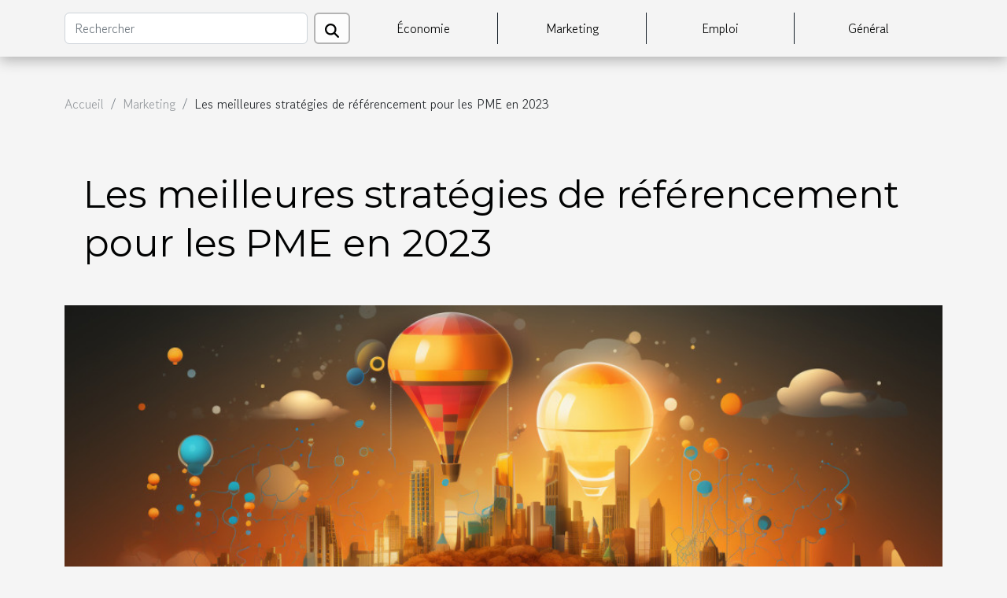

--- FILE ---
content_type: text/html; charset=UTF-8
request_url: https://agencevoid.fr/les-meilleures-strategies-de-referencement-pour-les-pme-en-2023
body_size: 15714
content:
<!DOCTYPE html>
    <html lang="fr">
<head>
    <meta charset="utf-8">
    <title>Les meilleures stratégies de référencement pour les PME en 2023  | agencevoid.fr</title>
<meta name="description" content="">

<meta name="robots" content="follow,index" />
<link rel="icon" type="image/png" href="/favicon.png" />
    <meta name="viewport" content="width=device-width, initial-scale=1">
    <link rel="stylesheet" href="/css/style2.css">
</head>
<body>
    <header>
    <div class="container-fluid d-flex justify-content-center">
        <nav class="navbar container navbar-expand-xl m-0 pt-3 pb-3">
            <div class="container-fluid">
                <button class="navbar-toggler" type="button" data-bs-toggle="collapse" data-bs-target="#navbarSupportedContent" aria-controls="navbarSupportedContent" aria-expanded="false" aria-label="Toggle navigation">
                    <svg xmlns="http://www.w3.org/2000/svg" fill="currentColor" class="bi bi-list" viewBox="0 0 16 16">
                        <path fill-rule="evenodd" d="M2.5 12a.5.5 0 0 1 .5-.5h10a.5.5 0 0 1 0 1H3a.5.5 0 0 1-.5-.5m0-4a.5.5 0 0 1 .5-.5h10a.5.5 0 0 1 0 1H3a.5.5 0 0 1-.5-.5m0-4a.5.5 0 0 1 .5-.5h10a.5.5 0 0 1 0 1H3a.5.5 0 0 1-.5-.5"></path>
                    </svg>
                </button>
                <div class="collapse navbar-collapse" id="navbarSupportedContent">
                    <form class="d-flex" role="search" method="get" action="/search">
    <input type="search" class="form-control"  name="q" placeholder="Rechercher" aria-label="Rechercher"  pattern=".*\S.*" required>
    <button type="submit" class="btn">
        <svg xmlns="http://www.w3.org/2000/svg" width="18px" height="18px" fill="currentColor" viewBox="0 0 512 512">
                    <path d="M416 208c0 45.9-14.9 88.3-40 122.7L502.6 457.4c12.5 12.5 12.5 32.8 0 45.3s-32.8 12.5-45.3 0L330.7 376c-34.4 25.2-76.8 40-122.7 40C93.1 416 0 322.9 0 208S93.1 0 208 0S416 93.1 416 208zM208 352a144 144 0 1 0 0-288 144 144 0 1 0 0 288z"/>
                </svg>
    </button>
</form>
                    <ul class="navbar-nav">
                                                    <li class="nav-item">
    <a href="/economie" class="nav-link">Économie</a>
    </li>
                                    <li class="nav-item">
    <a href="/marketing" class="nav-link">Marketing</a>
    </li>
                                    <li class="nav-item">
    <a href="/emploi" class="nav-link">Emploi</a>
    </li>
                                    <li class="nav-item">
    <a href="/general" class="nav-link">Général</a>
    </li>
                            </ul>
                </div>
            </div>
        </nav>
    </div> 
</header>
<div class="container">
        <nav aria-label="breadcrumb"
               style="--bs-breadcrumb-divider: '/';" >
            <ol class="breadcrumb">
                <li class="breadcrumb-item"><a href="/">Accueil</a></li>
                                    <li class="breadcrumb-item  active ">
                        <a href="/marketing" title="Marketing">Marketing</a>                    </li>
                                <li class="breadcrumb-item">
                    Les meilleures stratégies de référencement pour les PME en 2023                </li>
            </ol>
        </nav>
    </div>
<div class="container-fluid">
    <main class="container sidebar-left mt-2">
        <div class="row">
            <div>
                                    <h1>
                        Les meilleures stratégies de référencement pour les PME en 2023                    </h1>
                
                    <img class="img-fluid" src="/images/les-meilleures-strategies-de-referencement-pour-les-pme-en-2023.jpg" alt="Les meilleures stratégies de référencement pour les PME en 2023">
            </div>

            <aside class="col-lg-3 order-2 order-lg-1 col-12 aside-left">
            <!--     -->

                <div class="list-img-none">
                    <h2>Similaire</h2>                            <section>
                    <figure><a href="/qui-contacter-pour-une-domiciliation-dentreprise-au-mans" title="Qui contacter pour une domiciliation d’entreprise au Mans ?"><img class="img-fluid" src="/images/images-articles-externe-12.jpg" alt="Qui contacter pour une domiciliation d’entreprise au Mans ?"></a></figure><figcaption>Qui contacter pour une domiciliation d’entreprise au Mans ?</figcaption>                    <div>
                                                <h3><a href="/qui-contacter-pour-une-domiciliation-dentreprise-au-mans" title="Qui contacter pour une domiciliation d’entreprise au Mans ?">Qui contacter pour une domiciliation d’entreprise au Mans ?</a></h3>                    </div>
                </section>
                            <section>
                    <figure><a href="/linfluence-du-contenu-visuel-dans-le-marketing-b2b" title="L&#039;influence du contenu visuel dans le marketing"><img class="img-fluid" src="/images/linfluence-du-contenu-visuel-dans-le-marketing-b2b.jpg" alt="L&#039;influence du contenu visuel dans le marketing"></a></figure><figcaption>L'influence du contenu visuel dans le marketing</figcaption>                    <div>
                                                <h3><a href="/linfluence-du-contenu-visuel-dans-le-marketing-b2b" title="L&#039;influence du contenu visuel dans le marketing">L'influence du contenu visuel dans le marketing</a></h3>                    </div>
                </section>
                            <section>
                    <figure><a href="/comment-choisir-le-chatbot-ideal-pour-optimiser-votre-service-client-en-2024" title="Comment choisir le chatbot idéal pour optimiser votre service client en 2024"><img class="img-fluid" src="/images/comment-choisir-le-chatbot-ideal-pour-optimiser-votre-service-client-en-2024.jpg" alt="Comment choisir le chatbot idéal pour optimiser votre service client en 2024"></a></figure><figcaption>Comment choisir le chatbot idéal pour optimiser votre service client en 2024</figcaption>                    <div>
                                                <h3><a href="/comment-choisir-le-chatbot-ideal-pour-optimiser-votre-service-client-en-2024" title="Comment choisir le chatbot idéal pour optimiser votre service client en 2024">Comment choisir le chatbot idéal pour optimiser votre service client en 2024</a></h3>                    </div>
                </section>
                            <section>
                    <figure><a href="/optimisation-linkedin-pour-professionnels-en-quete-dopportunites-de-carriere" title="Optimisation LinkedIn pour professionnels en quête d&#039;opportunités de carrière"><img class="img-fluid" src="/images/optimisation-linkedin-pour-professionnels-en-quete-dopportunites-de-carriere.jpg" alt="Optimisation LinkedIn pour professionnels en quête d&#039;opportunités de carrière"></a></figure><figcaption>Optimisation LinkedIn pour professionnels en quête d'opportunités de carrière</figcaption>                    <div>
                                                <h3><a href="/optimisation-linkedin-pour-professionnels-en-quete-dopportunites-de-carriere" title="Optimisation LinkedIn pour professionnels en quête d&#039;opportunités de carrière">Optimisation LinkedIn pour professionnels en quête d'opportunités de carrière</a></h3>                    </div>
                </section>
                            <section>
                    <figure><a href="/comment-choisir-le-meilleur-courtier-en-assurance-pour-vos-besoins" title="Comment choisir le meilleur courtier en assurance pour vos besoins"><img class="img-fluid" src="/images/comment-choisir-le-meilleur-courtier-en-assurance-pour-vos-besoins.jpg" alt="Comment choisir le meilleur courtier en assurance pour vos besoins"></a></figure><figcaption>Comment choisir le meilleur courtier en assurance pour vos besoins</figcaption>                    <div>
                                                <h3><a href="/comment-choisir-le-meilleur-courtier-en-assurance-pour-vos-besoins" title="Comment choisir le meilleur courtier en assurance pour vos besoins">Comment choisir le meilleur courtier en assurance pour vos besoins</a></h3>                    </div>
                </section>
                                    </div>
            </aside>

            <div class="col-lg-9 order-1 order-lg-2 col-12 main">
                <article><details  open >
                    <summary>Sommaire</summary>
        
                                    <ol>
                                        <li>
                        <a href="javascript:;" onclick="document.querySelector('#anchor_0').scrollIntoView();">Comprendre les fondamentaux du SEO</a>
                    </li>
                                                                                    <li>
                        <a href="javascript:;" onclick="document.querySelector('#anchor_1').scrollIntoView();">Les tendances SEO à intégrer</a>
                    </li>
                                                                                    <li>
                        <a href="javascript:;" onclick="document.querySelector('#anchor_2').scrollIntoView();">La qualité du contenu comme vecteur de succès</a>
                    </li>
                                                                                    <li>
                        <a href="javascript:;" onclick="document.querySelector('#anchor_3').scrollIntoView();">Renforcer sa présence avec les backlinks</a>
                    </li>
                                                                                    <li>
                        <a href="javascript:;" onclick="document.querySelector('#anchor_4').scrollIntoView();">Optimisation technique pour un meilleur référencement</a>
                    </li>
                                                            </ol>
                        </details>

                    <div><p>
Le monde numérique évolue à une vitesse fulgurante et les petites et moyennes entreprises (PME) doivent s'adapter pour rester compétitives. Le référencement, ou SEO, est une composante fondamentale pour assurer la visibilité en ligne d'une entreprise. En 2023, des stratégies de référencement efficaces peuvent transformer la présence digitale d'une PME et lui ouvrir les portes d'un marché sans frontières. Ce billet de blog se propose de vous guider à travers les meilleures pratiques pour optimiser votre présence sur les moteurs de recherche. Des astuces adaptées aux réalités des PME, aux innovations les plus récentes dans le domaine du SEO, plongez dans l'univers des stratégies qui feront la différence pour votre entreprise. Découvrez les clés pour conquérir les sommets des résultats de recherche et capter une audience qualifiée. À l'aube de cette nouvelle ère digitale, il est fondamental de maîtriser ces techniques pour propulser votre entreprise vers le succès.
</p><h2 id="anchor_0">Comprendre les fondamentaux du SEO</h2>
<p>
Pour les petites et moyennes entreprises cherchant à renforcer leur présence en ligne, la maîtrise des bases du référencement est primordiale. Les moteurs de recherche utilisent des algorithmes complexes pour classer les pages selon leur pertinence et leur autorité. L'optimisation SEO consiste à ajuster divers éléments de votre site web pour répondre au mieux à ces critères. Au cœur de cette démarche se trouve la création d'un contenu de qualité, riche en informations et répondant aux interrogations des utilisateurs. En parallèle, une architecture de site cohérente et logique facilite l'indexation par les moteurs de recherche et améliore l'expérience utilisateur. Ces facteurs, associés à une expérience utilisateur sans faille, contribuent à augmenter la visibilité de votre site et à attirer un trafic ciblé. Faire appel à un spécialiste en référencement peut s'avérer d'une aide précieuse pour décrypter les spécificités de l'algorithme de chaque moteur de recherche et adapter votre stratégie en conséquence.
</p><h2 id="anchor_1">Les tendances SEO à intégrer</h2>
<p>À l'heure actuelle, pour qu'une petite ou moyenne entreprise (PME) accroisse sa visibilité sur internet, il est primordial de prendre en compte plusieurs tendances de référencement. En effet, la <strong>recherche vocale</strong> gagne en popularité, notamment avec l'utilisation croissante des assistants intelligents. Il s'agit là d'une opportunité pour les PME d'optimiser leur contenu en intégrant des questions et réponses naturelles pouvant être saisies par les utilisateurs. Par ailleurs, l'<strong>indexation mobile-first</strong> est devenue une priorité pour Google qui considère en premier la version mobile d'un site pour l'indexation et le classement.</p>
<p>Une <strong>optimisation mobile</strong> adéquate est donc nécessaire, incluant un <strong>responsive design</strong> qui assure une expérience utilisateur fluide quelle que soit la taille de l'écran. Les <strong>recherches locales</strong> représentent également un axe stratégique significatif pour les PME ayant un ancrage territorial. Le <strong>SEO local</strong> leur permet de se démarquer en ciblant les consommateurs à proximité. Enfin, les "snippets enrichis" contribuent à améliorer la visibilité des pages dans les résultats de recherche en fournissant des informations détaillées et structurées. L'adoption de ces pratiques est recommandée pour rester compétitif sur le marché du référencement en 2023.</p><h2 id="anchor_2">La qualité du contenu comme vecteur de succès</h2>
<p>Dans le domaine du référencement, la pertinence du contenu se révèle être un levier déterminant pour le positionnement d'une PME dans les résultats de recherche. Un contenu original, c’est la garantie d'offrir une valeur ajoutée à votre public cible, le distinguant ainsi de la concurrence. L'originalité et la pertinence des informations fournies sont des facteurs qui contribuent à la fidélisation de l'audience. En effet, les visiteurs sont susceptibles de revenir sur un site qui les informe, les inspire ou les assiste efficacement. De surcroît, un contenu de qualité a un impact direct sur le taux de rebond, terme technique indiquant le pourcentage de visiteurs quittant le site après avoir consulté une seule page. Un taux de rebond faible est souvent le signe d'un contenu engageant et pertinent, encourageant l'utilisateur à poursuivre sa navigation. Par conséquent, les moteurs de recherche tendent à favoriser les sites avec un taux de rebond bas, ce qui souligne l'influence décisive d'un bon contenu sur le référencement.</p><h2 id="anchor_3">Renforcer sa présence avec les backlinks</h2>
<p>La construction d'un réseau de backlinks de qualité est un levier fondamental pour améliorer la crédibilité et l'autorité du site d'une PME. Ces liens entrants, considérés comme des votes de confiance par les moteurs de recherche, influencent grandement le PageRank, un indicateur technique mis au point par Google pour évaluer l'importance d'une page web. Ainsi, une stratégie de netlinking efficace favorisera non seulement la visibilité d'une entreprise sur internet mais également sa réputation.</p>

<p>L'acquisition de backlinks doit se faire dans le respect des lignes directrices des moteurs de recherche pour éviter les pénalités. Privilégiez les partenariats avec des sites reconnus pour leur sérieux et leur pertinence dans votre secteur d'activité. Publier du contenu de haute qualité, participer à des événements de votre industrie ou encore collaborer avec des influenceurs sont des approches judicieuses pour gagner ces précieux liens. Un spécialiste en SEO saura identifier les meilleures opportunités et développer une stratégie sur mesure pour votre entreprise.</p>

<p>Par exemple, faire appel à une <a href="https://guillaume-sites-web.fr/agence-seo-referencement-tours/">agence seo</a> peut être un investissement pertinent pour les PME cherchant à optimiser leur stratégies de référencement. Ces experts sauront comment orchestrer une campagne de netlinking qui respecte les bonnes pratiques et apporte des résultats mesurables.</p><h2 id="anchor_4">Optimisation technique pour un meilleur référencement</h2>
<p>La <strong>vitesse de chargement</strong> des pages web est un des piliers d'une stratégie de référencement efficace pour les PME. Un site rapide améliore l'expérience utilisateur et est favorisé par les moteurs de recherche. Il est primordial d'analyser et d'optimiser le temps de réponse du serveur, la taille des images et l'utilisation de cache pour réduire le temps de chargement. Concernant la <strong>sécurité du site</strong>, l'utilisation du protocole <strong>HTTPS</strong> est désormais incontournable. Elle assure la protection des données des visiteurs et est un signal de confiance pour les moteurs de recherche. En matière de SEO technique, la <strong>structure des URL</strong> mérite aussi une attention particulière : elles doivent être claires, logiques et contenir les mots-clés pertinents pour améliorer l'indexation. </p>

<p>Intervient ici le concept de "crawl budget", qui est la quantité de ressources que les moteurs de recherche allouent au scan d'un site. Une structure de site bien organisée, avec un maillage interne cohérent, aide les robots de recherche à explorer plus efficacement le site, rentabilisant ainsi le crawl budget. Il est vivement conseillé de faire appel à un développeur web maîtrisant les subtilités du SEO pour auditer et améliorer ces éléments techniques, car ils constituent la fondation sur laquelle les autres stratégies de référencement viendront s'appuyer pour un succès durable.</p><div>
                    <fieldset><time datetime="2024-01-11 08:53:32">11 janvier 2024 08:53</time>                        <ul>
                    <li><a href="https://www.linkedin.com/shareArticle?url=https://agencevoid.fr/les-meilleures-strategies-de-referencement-pour-les-pme-en-2023&amp;title=Les meilleures stratégies de référencement pour les PME en 2023" rel="nofollow" target="_blank"><i class="social-linkedin"></i></a></li>
                    <li><a href="https://twitter.com/share?url=https://agencevoid.fr/les-meilleures-strategies-de-referencement-pour-les-pme-en-2023&amp;text=Les meilleures stratégies de référencement pour les PME en 2023" rel="nofollow" target="_blank"><i class="social-twitter"></i></a></li>
                    <li><a href="https://www.facebook.com/sharer.php?u=https://agencevoid.fr/les-meilleures-strategies-de-referencement-pour-les-pme-en-2023" rel="nofollow" target="_blank"><i class="social-facebook"></i></a></li>
                    <li><a href="mailto:?subject=Les meilleures stratégies de référencement pour les PME en 2023&amp;body=Les meilleures stratégies de référencement pour les PME en 2023: https://agencevoid.fr/les-meilleures-strategies-de-referencement-pour-les-pme-en-2023&quot;" rel="nofollow" target="_blank"><i class="social-mail"></i></a></li>
                    <li><a href="https://t.me/share/url?url=https://agencevoid.fr/les-meilleures-strategies-de-referencement-pour-les-pme-en-2023&amp;text=Les meilleures stratégies de référencement pour les PME en 2023" rel="nofollow" target="_blank"><i class="social-telegram"></i></a></li>
            </ul></fieldset></article>            </div>
        </div>
        <div class="container pages-list-default">
        <h2>Articles similaires</h2>                    <section>
                <div class="row">
                    <div class="col-sm-3">
                        <a href="/comment-transformer-une-salle-standard-en-un-espace-unique-pour-votre-evenement" title="Comment transformer une salle standard en un espace unique pour votre événement ?"><img class="float-start img-fluid" src="/images/comment-transformer-une-salle-standard-en-un-espace-unique-pour-votre-evenement.jpeg" alt="Comment transformer une salle standard en un espace unique pour votre événement ?"></a>                    </div>
                    <div class="col-sm-9 "> 
                        <h3><a href="/comment-transformer-une-salle-standard-en-un-espace-unique-pour-votre-evenement" title="Comment transformer une salle standard en un espace unique pour votre événement ?">Comment transformer une salle standard en un espace unique pour votre événement ?</a></h3>                        <time datetime="2025-12-14 01:38:06">14 décembre 2025 01:38</time>                        <div>
Organiser un événement inoubliable commence souvent par la transformation d’une salle ordinaire en un espace véritablement unique et personnalisé. Chaque détail compte pour créer une ambiance qui marquera les esprits et répondra parfaitement à vos attentes. Découvrez dans cet article des conseils innovants pour métamorphoser n’importe quelle salle en un lieu exceptionnel, prêt à accueillir tous types d’événements.
Choisir une thématique originale
La sélection d’un thème événement marquant offre une véritable personnalité à une salle, tout en guidant l’ensemble des choix de décoration événementielle. Une scénographie soignée harmonise les éléments du lieu, des couleurs aux matériaux, pour insuffler une ambiance unique qui marquera les esprits. La personnalisation salle passe par une...<!--    <time datetime="2025-12-14 01:38:06">14 décembre 2025 01:38</time> --></div>                                            </div>
                </div>

            </section>
                    <section>
                <div class="row">
                    <div class="col-sm-3">
                        <a href="/comment-les-outils-dia-transforment-ils-la-redaction-de-contenu-pour-le-web" title="Comment les outils d&#039;IA transforment-ils la rédaction de contenu pour le web ?"><img class="float-start img-fluid" src="/images/comment-les-outils-dia-transforment-ils-la-redaction-de-contenu-pour-le-web.jpeg" alt="Comment les outils d&#039;IA transforment-ils la rédaction de contenu pour le web ?"></a>                    </div>
                    <div class="col-sm-9 "> 
                        <h3><a href="/comment-les-outils-dia-transforment-ils-la-redaction-de-contenu-pour-le-web" title="Comment les outils d&#039;IA transforment-ils la rédaction de contenu pour le web ?">Comment les outils d'IA transforment-ils la rédaction de contenu pour le web ?</a></h3>                        <time datetime="2025-11-29 00:52:04">29 novembre 2025 00:52</time>                        <div>
L’intelligence artificielle bouleverse la façon dont les contenus web sont conçus, optimisés et diffusés. Le recours à ces outils technologiques offre des opportunités inédites pour améliorer la visibilité et l'engagement en ligne. Découvrez comment ces innovations redéfinissent les méthodes de rédaction et pourquoi il est nécessaire de comprendre leur impact sur la qualité et la performance du contenu.
Automatisation et gain de temps
L’intégration des outils d’IA dans la rédaction web révolutionne la façon dont les équipes éditoriales abordent leur travail quotidien. Par le biais de l’automatisation, des tâches répétitives comme la génération de brouillons, la recherche de mots-clés ou la reformulation de textes sont désormais traitées en quelques clics grâce au processing automatique...<!--    <time datetime="2025-11-29 00:52:04">29 novembre 2025 00:52</time> --></div>                                            </div>
                </div>

            </section>
                    <section>
                <div class="row">
                    <div class="col-sm-3">
                        <a href="/comment-organiser-un-evenement-mobile-avec-karting-et-monster-trucks" title="Comment organiser un événement mobile avec karting et monster trucks ?"><img class="float-start img-fluid" src="/images/comment-organiser-un-evenement-mobile-avec-karting-et-monster-trucks.jpg" alt="Comment organiser un événement mobile avec karting et monster trucks ?"></a>                    </div>
                    <div class="col-sm-9 "> 
                        <h3><a href="/comment-organiser-un-evenement-mobile-avec-karting-et-monster-trucks" title="Comment organiser un événement mobile avec karting et monster trucks ?">Comment organiser un événement mobile avec karting et monster trucks ?</a></h3>                        <time datetime="2025-10-23 00:30:04">23 octobre 2025 00:30</time>                        <div>
La mise en place d'un événement mobile réunissant karting et monster trucks promet une expérience sensationnelle pour tous les participants. Ce type d'organisation exige une planification minutieuse et une coordination sans faille afin d'assurer à la fois la sécurité et le divertissement. Découvrez les étapes et conseils pratiques pour orchestrer ce type d'événements uniques, et plongez dans l’univers palpitant de la mobilité, de l’adrénaline et du spectacle mécanique.
Choisir un lieu adapté

Lors de la préparation d’un événement mobile combinant karting et monster trucks, le choix du lieu exige une attention particulière à la sécurité et à la logistique. Il convient d’opter pour un espace extérieur suffisamment vaste, permettant de créer distinctement des zones pour les deux activités,...<!--    <time datetime="2025-10-23 00:30:04">23 octobre 2025 00:30</time> --></div>                                            </div>
                </div>

            </section>
                    <section>
                <div class="row">
                    <div class="col-sm-3">
                        <a href="/influence-des-environnements-collaboratifs-sur-la-productivite-professionnelle" title="Influence des environnements collaboratifs sur la productivité professionnelle"><img class="float-start img-fluid" src="/images/influence-des-environnements-collaboratifs-sur-la-productivite-professionnelle.jpeg" alt="Influence des environnements collaboratifs sur la productivité professionnelle"></a>                    </div>
                    <div class="col-sm-9 "> 
                        <h3><a href="/influence-des-environnements-collaboratifs-sur-la-productivite-professionnelle" title="Influence des environnements collaboratifs sur la productivité professionnelle">Influence des environnements collaboratifs sur la productivité professionnelle</a></h3>                        <time datetime="2025-09-19 10:28:06">19 septembre 2025 10:28</time>                        <div>  
L’impact des environnements collaboratifs sur la productivité professionnelle suscite un intérêt grandissant dans le monde du travail moderne. Comprendre comment ces espaces partagés influencent les performances des équipes peut transformer la manière d’envisager l’organisation au quotidien. Plongez dans cette analyse pour découvrir les mécanismes, enjeux et bénéfices qui font de la collaboration un levier incontournable de réussite.  
Définition des environnements collaboratifs
Un environnement collaboratif désigne un cadre dans lequel plusieurs personnes travaillent ensemble à l’atteinte d’objectifs communs, en favorisant l’échange d’idées et la mise en commun des compétences. Ces environnements prennent aujourd’hui diverses formes, telles que l’espace de travail partagé physique où...<!--    <time datetime="2025-09-19 10:28:06">19 septembre 2025 10:28</time> --></div>                                            </div>
                </div>

            </section>
                    <section>
                <div class="row">
                    <div class="col-sm-3">
                        <a href="/les-meilleurs-outils-numeriques-pour-optimiser-votre-strategie-de-marketing-digital" title="Les meilleurs outils numériques pour optimiser votre stratégie de marketing digital"><img class="float-start img-fluid" src="/images/les-meilleurs-outils-numeriques-pour-optimiser-votre-strategie-de-marketing-digital.jpeg" alt="Les meilleurs outils numériques pour optimiser votre stratégie de marketing digital"></a>                    </div>
                    <div class="col-sm-9 "> 
                        <h3><a href="/les-meilleurs-outils-numeriques-pour-optimiser-votre-strategie-de-marketing-digital" title="Les meilleurs outils numériques pour optimiser votre stratégie de marketing digital">Les meilleurs outils numériques pour optimiser votre stratégie de marketing digital</a></h3>                        <time datetime="2025-09-04 01:28:04">4 septembre 2025 01:28</time>                        <div>
Dans un univers numérique en constante évolution, il devient indispensable de s'appuyer sur des outils performants pour renforcer sa stratégie de marketing digital. Maîtriser ces dispositifs permet d’optimiser l’efficacité des campagnes, d’améliorer la visibilité en ligne et d’assurer une meilleure conversion des prospects. Découvrez dans ce guide les solutions incontournables pour affiner vos actions marketing et prendre une longueur d’avance sur la concurrence.
Analyse de la performance digitale
La maîtrise de l’analyse des données occupe une place centrale dans toute stratégie de marketing digital performante. L’exploitation efficace des indicateurs permet non seulement de suivre le trafic sur les différentes plateformes, mais aussi de détecter rapidement les tendances émergentes. Un...<!--    <time datetime="2025-09-04 01:28:04">4 septembre 2025 01:28</time> --></div>                                            </div>
                </div>

            </section>
                    <section>
                <div class="row">
                    <div class="col-sm-3">
                        <a href="/optimiser-la-visibilite-de-son-entreprise-grace-a-la-domiciliation" title="Optimiser la visibilité de son entreprise grâce à la domiciliation"><img class="float-start img-fluid" src="/images/optimiser-la-visibilite-de-son-entreprise-grace-a-la-domiciliation.jpeg" alt="Optimiser la visibilité de son entreprise grâce à la domiciliation"></a>                    </div>
                    <div class="col-sm-9 "> 
                        <h3><a href="/optimiser-la-visibilite-de-son-entreprise-grace-a-la-domiciliation" title="Optimiser la visibilité de son entreprise grâce à la domiciliation">Optimiser la visibilité de son entreprise grâce à la domiciliation</a></h3>                        <time datetime="2025-08-31 08:20:08">31 août 2025 08:20</time>                        <div>
Dans un environnement professionnel où la concurrence s’intensifie chaque jour, il est essentiel de soigner l’image et la visibilité de son entreprise. La domiciliation se révèle alors être un levier stratégique pour renforcer sa présence sur le marché tout en valorisant son professionnalisme. Découvrez comment une adresse de siège social bien choisie peut transformer la perception de votre activité et attirer de nouveaux clients curieux d’en savoir plus.
Comprendre la domiciliation d’entreprise
La domiciliation consiste à attribuer une adresse officielle à une entreprise, appelée siège social. Ce choix n’est pas anodin : il s’agit de l’adresse professionnelle qui figure sur tous les documents administratifs, commerciaux et juridiques. Selon l’expert en législation des entreprises,...<!--    <time datetime="2025-08-31 08:20:08">31 août 2025 08:20</time> --></div>                                            </div>
                </div>

            </section>
                    <section>
                <div class="row">
                    <div class="col-sm-3">
                        <a href="/les-avantages-uniques-de-choisir-un-consultant-seo-a-grenoble-pour-booster-votre-entreprise-locale" title="Les avantages uniques de choisir un consultant SEO à Grenoble pour booster votre entreprise locale"><img class="float-start img-fluid" src="/images/les-avantages-uniques-de-choisir-un-consultant-seo-a-grenoble-pour-booster-votre-entreprise-locale.jpg" alt="Les avantages uniques de choisir un consultant SEO à Grenoble pour booster votre entreprise locale"></a>                    </div>
                    <div class="col-sm-9 "> 
                        <h3><a href="/les-avantages-uniques-de-choisir-un-consultant-seo-a-grenoble-pour-booster-votre-entreprise-locale" title="Les avantages uniques de choisir un consultant SEO à Grenoble pour booster votre entreprise locale">Les avantages uniques de choisir un consultant SEO à Grenoble pour booster votre entreprise locale</a></h3>                        <time datetime="2025-08-08 01:12:06">8 août 2025 01:12</time>                        <div>  
Découvrir les avantages uniques d’un consultant SEO à Grenoble pourrait transformer la visibilité et la croissance de votre entreprise locale. Dans un marché en constante évolution, il devient stratégique de s’entourer d’experts maîtrisant les spécificités du référencement naturel régional. Laissez-vous guider à travers les atouts spécifiques apportés par ce choix, afin de dominer votre secteur sur le web grenoblois et d’attirer une clientèle de proximité.  
Maîtrise du marché local et identification des intentions de recherche
Un consultant SEO basé à Grenoble se distingue par sa connaissance fine du tissu économique local et des habitudes de consommation spécifiques à la région. Il sait, par exemple, qu’un Grenoblois ne recherchera pas nécessairement les mêmes services ou produits...<!--    <time datetime="2025-08-08 01:12:06">8 août 2025 01:12</time> --></div>                                            </div>
                </div>

            </section>
                    <section>
                <div class="row">
                    <div class="col-sm-3">
                        <a href="/les-etapes-cles-pour-reussir-la-migration-de-votre-boutique-en-ligne" title="Les étapes clés pour réussir la migration de votre boutique en ligne"><img class="float-start img-fluid" src="/images/les-etapes-cles-pour-reussir-la-migration-de-votre-boutique-en-ligne.jpg" alt="Les étapes clés pour réussir la migration de votre boutique en ligne"></a>                    </div>
                    <div class="col-sm-9 "> 
                        <h3><a href="/les-etapes-cles-pour-reussir-la-migration-de-votre-boutique-en-ligne" title="Les étapes clés pour réussir la migration de votre boutique en ligne">Les étapes clés pour réussir la migration de votre boutique en ligne</a></h3>                        <time datetime="2025-08-07 17:22:06">7 août 2025 17:22</time>                        <div>
La migration d'une boutique en ligne représente une étape essentiel dans le développement d'une activité e-commerce. Cependant, cette opération peut s’avérer complexe et nécessite une planification rigoureuse pour assurer la continuité du service. Découvrez dans cet article les étapes clé à suivre pour réussir ce processus, garantir la sécurité des données et optimiser l’expérience utilisateur.
Préparer l’analyse des besoins

Avant d’entamer une migration boutique en ligne, prendre le temps d’analyser les besoins constitue une étape déterminante pour garantir la réussite du projet. Réaliser un audit approfondi des fonctionnalités existantes permet non seulement de dresser un état des lieux précis, mais aussi d’identifier les éléments à conserver ou à améliorer lors du passage à la...<!--    <time datetime="2025-08-07 17:22:06">7 août 2025 17:22</time> --></div>                                            </div>
                </div>

            </section>
                    <section>
                <div class="row">
                    <div class="col-sm-3">
                        <a href="/comment-optimiser-votre-presence-en-ligne-grace-a-des-solutions-marketing-innovantes" title="Comment optimiser votre présence en ligne grâce à des solutions marketing innovantes ?"><img class="float-start img-fluid" src="/images/comment-optimiser-votre-presence-en-ligne-grace-a-des-solutions-marketing-innovantes.jpeg" alt="Comment optimiser votre présence en ligne grâce à des solutions marketing innovantes ?"></a>                    </div>
                    <div class="col-sm-9 "> 
                        <h3><a href="/comment-optimiser-votre-presence-en-ligne-grace-a-des-solutions-marketing-innovantes" title="Comment optimiser votre présence en ligne grâce à des solutions marketing innovantes ?">Comment optimiser votre présence en ligne grâce à des solutions marketing innovantes ?</a></h3>                        <time datetime="2025-07-01 00:50:08">1 juillet 2025 00:50</time>                        <div>  
Dans un monde numérique en constante évolution, il devient primordial de se démarquer pour attirer et fidéliser une audience en ligne. Explorer des solutions marketing innovantes permet non seulement d’optimiser votre visibilité sur internet, mais aussi de renforcer la crédibilité de votre marque. Découvrez comment exploiter pleinement le potentiel du marketing digital pour transformer votre présence en ligne et maximiser votre impact à chaque étape.  
Maîtriser la stratégie de contenu

Pour construire une stratégie de contenu performante, commencez par analyser les attentes et les comportements des utilisateurs ciblés afin de proposer des contenus à forte valeur ajoutée. Cette démarche, essentielle à la visibilité en ligne, implique la création d’un calendrier éditorial structuré,...<!--    <time datetime="2025-07-01 00:50:08">1 juillet 2025 00:50</time> --></div>                                            </div>
                </div>

            </section>
                    <section>
                <div class="row">
                    <div class="col-sm-3">
                        <a href="/comment-choisir-le-bon-prestataire-pour-la-creation-de-votre-site-web" title="Comment choisir le bon prestataire pour la création de votre site web"><img class="float-start img-fluid" src="/images/comment-choisir-le-bon-prestataire-pour-la-creation-de-votre-site-web.jpeg" alt="Comment choisir le bon prestataire pour la création de votre site web"></a>                    </div>
                    <div class="col-sm-9 "> 
                        <h3><a href="/comment-choisir-le-bon-prestataire-pour-la-creation-de-votre-site-web" title="Comment choisir le bon prestataire pour la création de votre site web">Comment choisir le bon prestataire pour la création de votre site web</a></h3>                        <time datetime="2025-06-16 00:28:06">16 juin 2025 00:28</time>                        <div>Choisir le bon prestataire pour la création de votre site web est une étape déterminante pour assurer la réussite de votre projet digital. La diversité des offres sur le marché peut rendre la sélection complexe, d’où l’intérêt de connaître les critères à examiner pour éviter les mauvaises surprises. Découvrez dans les paragraphes suivants les points essentiels à considérer afin de collaborer avec un expert capable de comprendre vos besoins et d’optimiser votre présence en ligne.Évaluer l’expertise du prestataire
Avant de confier la création site web à une agence ou à un freelance, il est primordial d’analyser le niveau d’expertise web du prestataire sélectionné. Cette analyse permet de garantir un résultat à la hauteur des attentes et d’assurer la pérennité du projet numérique. Pour...<!--    <time datetime="2025-06-16 00:28:06">16 juin 2025 00:28</time> --></div>                                            </div>
                </div>

            </section>
                    <section>
                <div class="row">
                    <div class="col-sm-3">
                        <a href="/maximiser-lefficacite-des-chatbots-dans-la-gestion-de-la-clientele" title="Maximiser l&#039;efficacité des chatbots dans la gestion de la clientèle"><img class="float-start img-fluid" src="/images/maximiser-lefficacite-des-chatbots-dans-la-gestion-de-la-clientele.jpg" alt="Maximiser l&#039;efficacité des chatbots dans la gestion de la clientèle"></a>                    </div>
                    <div class="col-sm-9 "> 
                        <h3><a href="/maximiser-lefficacite-des-chatbots-dans-la-gestion-de-la-clientele" title="Maximiser l&#039;efficacité des chatbots dans la gestion de la clientèle">Maximiser l'efficacité des chatbots dans la gestion de la clientèle</a></h3>                        <time datetime="2025-05-21 02:02:42">21 mai 2025 02:02</time>                        <div>
L'intégration des chatbots dans la stratégie de gestion de la clientèle est devenue une pratique courante pour de nombreuses entreprises soucieuses d'optimiser l'interaction avec leurs utilisateurs. Ces assistants virtuels, grâce à leur disponibilité constante et leur capacité à traiter un volume élevé de requêtes, transforment l'expérience client. Cet exposé vise à explorer comment maximiser l'efficacité des chatbots pour garantir un service clientèle exceptionnel. Plongeons dans l'univers des chatbots et découvrons ensemble comment ils peuvent devenir des alliés incontournables de la gestion clientèle.
Comprendre le rôle des chatbots
Les chatbots, alimentés par l'intelligence artificielle, révolutionnent la façon dont les entreprises interagissent avec leurs clients. Capables de gérer...<!--    <time datetime="2025-05-21 02:02:42">21 mai 2025 02:02</time> --></div>                                            </div>
                </div>

            </section>
                    <section>
                <div class="row">
                    <div class="col-sm-3">
                        <a href="/comment-le-marketing-dinfluence-evolue-en-niches-specialisees" title="Comment le marketing d&#039;influence évolue en niches spécialisées"><img class="float-start img-fluid" src="/images/comment-le-marketing-dinfluence-evolue-en-niches-specialisees.jpg" alt="Comment le marketing d&#039;influence évolue en niches spécialisées"></a>                    </div>
                    <div class="col-sm-9 "> 
                        <h3><a href="/comment-le-marketing-dinfluence-evolue-en-niches-specialisees" title="Comment le marketing d&#039;influence évolue en niches spécialisées">Comment le marketing d'influence évolue en niches spécialisées</a></h3>                        <time datetime="2025-05-04 14:47:24">4 mai 2025 14:47</time>                        <div>
Dans un monde où la publicité traditionnelle rencontre souvent le scepticisme des consommateurs, le marketing d'influence s'affirme comme une alternative de choix, permettant de toucher le public de manière authentique et ciblée. Cette stratégie se diversifie et s'affine, glissant vers des secteurs de plus en plus spécifiques. Embarquons ensemble à la découverte de l'évolution de cette tendance qui redessine les contours de la communication de marque en s'ancrant fermement dans des niches spécialisées.
La montée en puissance des micro-influenceurs
Dans le domaine du marketing de niche, les micro-influenceurs sont devenus des partenaires de choix pour les entreprises en quête d'authenticité et d'engagement communautaire. Contrairement aux célébrités et grands noms de l'influence, ces...<!--    <time datetime="2025-05-04 14:47:24">4 mai 2025 14:47</time> --></div>                                            </div>
                </div>

            </section>
                    <section>
                <div class="row">
                    <div class="col-sm-3">
                        <a href="/exploration-des-avantages-des-chatbots-en-francais-pour-lapprentissage-des-langues" title="Exploration des avantages des chatbots en français pour l&#039;apprentissage des langues"><img class="float-start img-fluid" src="/images/exploration-des-avantages-des-chatbots-en-francais-pour-lapprentissage-des-langues.jpeg" alt="Exploration des avantages des chatbots en français pour l&#039;apprentissage des langues"></a>                    </div>
                    <div class="col-sm-9 "> 
                        <h3><a href="/exploration-des-avantages-des-chatbots-en-francais-pour-lapprentissage-des-langues" title="Exploration des avantages des chatbots en français pour l&#039;apprentissage des langues">Exploration des avantages des chatbots en français pour l'apprentissage des langues</a></h3>                        <time datetime="2025-05-01 11:38:10">1 mai 2025 11:38</time>                        <div>
L'ère numérique a bouleversé nos méthodes d'apprentissage, notamment pour les langues étrangères. Parmi les outils innovants ayant émergé, les chatbots se distinguent par leur capacité à offrir une expérience d'apprentissage interactive et personnalisée. Découvrez à travers cet écrit comment ces assistants virtuels peuvent révolutionner la manière dont nous apprenons le français, en rendant le processus plus dynamique, accessible, et adapté aux besoins spécifiques de chaque apprenant. Soyez prêt à plonger dans l'univers des chatbots et à explorer leurs multiples avantages pour l'acquisition linguistique.
L'interaction en temps réel : un atout majeur
Les chatbots en français se révèlent être des outils d'apprentissage interactif particulièrement efficaces, notamment grâce à leur capacité...<!--    <time datetime="2025-05-01 11:38:10">1 mai 2025 11:38</time> --></div>                                            </div>
                </div>

            </section>
                    <section>
                <div class="row">
                    <div class="col-sm-3">
                        <a href="/inbound-marketing-comment-convertir-les-visiteurs-en-clients-fideles" title="Inbound marketing comment convertir les visiteurs en clients fidèles"><img class="float-start img-fluid" src="/images/inbound-marketing-comment-convertir-les-visiteurs-en-clients-fideles.jpg" alt="Inbound marketing comment convertir les visiteurs en clients fidèles"></a>                    </div>
                    <div class="col-sm-9 "> 
                        <h3><a href="/inbound-marketing-comment-convertir-les-visiteurs-en-clients-fideles" title="Inbound marketing comment convertir les visiteurs en clients fidèles">Inbound marketing comment convertir les visiteurs en clients fidèles</a></h3>                        <time datetime="2025-04-30 05:37:21">30 avril 2025 05:37</time>                        <div>
L'ère digitale a transformé la manière dont les entreprises attirent et fidélisent leurs clients. Le marketing entrant, ou "inbound marketing", se place au cœur de cette dynamique en proposant une stratégie centrée sur la création de valeur pour l'utilisateur. Cet article explore les méthodes pour convertir efficacement les visiteurs en clients fidèles, en tissant une relation durable basée sur la confiance et la pertinence. Laissez-vous guider à travers les pratiques gagnantes pour engager vos visiteurs et les accompagner jusqu'à l'acte d'achat répété.
Comprendre l'inbound marketing
L'inbound marketing représente une approche stratégique centrée sur la création d'un marketing de contenu riche et engageant, permettant d'attirer les prospects au sein d'un entonnoir de conversion bien...<!--    <time datetime="2025-04-30 05:37:21">30 avril 2025 05:37</time> --></div>                                            </div>
                </div>

            </section>
                    <section>
                <div class="row">
                    <div class="col-sm-3">
                        <a href="/comment-choisir-la-meilleure-agence-de-creation-de-sites-web-et-marketing-digital" title="Comment choisir la meilleure agence de création de sites web et marketing digital"><img class="float-start img-fluid" src="/images/comment-choisir-la-meilleure-agence-de-creation-de-sites-web-et-marketing-digital.jpeg" alt="Comment choisir la meilleure agence de création de sites web et marketing digital"></a>                    </div>
                    <div class="col-sm-9 "> 
                        <h3><a href="/comment-choisir-la-meilleure-agence-de-creation-de-sites-web-et-marketing-digital" title="Comment choisir la meilleure agence de création de sites web et marketing digital">Comment choisir la meilleure agence de création de sites web et marketing digital</a></h3>                        <time datetime="2025-04-27 14:02:04">27 avril 2025 14:02</time>                        <div>
La digitalisation du monde des affaires a rendu indispensable la présence en ligne pour les entreprises de toutes tailles. Face à la multitude d'agences spécialisées dans la création de sites web et le marketing digital, faire le bon choix peut s'avérer être un véritable défi. Cet écrit vous propose de découvrir les critères déterminants pour sélectionner le partenaire idéal qui saura concrétiser vos objectifs numériques et propulser votre activité dans l'ère digitale.
Comprendre vos besoins spécifiques
Avant de débuter vos recherches pour une agence de création de sites web et marketing digital, il est primordial de cerner précisément vos besoins. S'agit-il d'un site vitrine, d’une boutique en ligne, ou d'une plateforme plus complexe ? L'agence doit-elle également gérer votre présence...<!--    <time datetime="2025-04-27 14:02:04">27 avril 2025 14:02</time> --></div>                                            </div>
                </div>

            </section>
                    <section>
                <div class="row">
                    <div class="col-sm-3">
                        <a href="/reseaux-sociaux-et-b2b-strategies-pour-un-engagement-professionnel-accru" title="Réseaux sociaux et B2B stratégies pour un engagement professionnel accru"><img class="float-start img-fluid" src="/images/reseaux-sociaux-et-b2b-strategies-pour-un-engagement-professionnel-accru.jpg" alt="Réseaux sociaux et B2B stratégies pour un engagement professionnel accru"></a>                    </div>
                    <div class="col-sm-9 "> 
                        <h3><a href="/reseaux-sociaux-et-b2b-strategies-pour-un-engagement-professionnel-accru" title="Réseaux sociaux et B2B stratégies pour un engagement professionnel accru">Réseaux sociaux et B2B stratégies pour un engagement professionnel accru</a></h3>                        <time datetime="2025-04-26 10:17:01">26 avril 2025 10:17</time>                        <div>
La digitalisation des interactions professionnelles a transformé la manière dont les entreprises établissent et maintiennent leurs relations d'affaires. Les réseaux sociaux, longtemps cantonnés à l'usage personnel, s'avèrent être des outils précieux pour les stratégies B2B, permettant d'engager de manière significative avec des partenaires et clients professionnels. Découvrez comment optimiser votre présence sur ces plateformes pour booster votre activité professionnelle et renforcer vos collaborations.
L'importance des réseaux sociaux en B2B
Dans l'écosystème numérique actuel, les réseaux sociaux B2B revêtent une signification particulière, capitalisant sur leur capacité à tisser des liens professionnels durables et à amplifier la visibilité en ligne des entreprises. Ils incarnent...<!--    <time datetime="2025-04-26 10:17:01">26 avril 2025 10:17</time> --></div>                                            </div>
                </div>

            </section>
                    <section>
                <div class="row">
                    <div class="col-sm-3">
                        <a href="/email-marketing-automatise-secrets-pour-des-campagnes-a-haut-taux-de-conversion" title="Email marketing automatisé secrets pour des campagnes à haut taux de conversion"><img class="float-start img-fluid" src="/images/email-marketing-automatise-secrets-pour-des-campagnes-a-haut-taux-de-conversion.jpeg" alt="Email marketing automatisé secrets pour des campagnes à haut taux de conversion"></a>                    </div>
                    <div class="col-sm-9 "> 
                        <h3><a href="/email-marketing-automatise-secrets-pour-des-campagnes-a-haut-taux-de-conversion" title="Email marketing automatisé secrets pour des campagnes à haut taux de conversion">Email marketing automatisé secrets pour des campagnes à haut taux de conversion</a></h3>                        <time datetime="2025-04-06 00:46:53">6 avril 2025 00:46</time>                        <div>
Dans un univers digital en constante évolution, le marketing par courriel reste un levier stratégique pour toucher efficacement sa cible. Les secrets d'une campagne d'email marketing automatisé avec un taux de conversion élevé résident dans l'art de captiver et d'engager le destinataire dès l'ouverture du message. Cet exposé propose de dévoiler des stratégies éprouvées pour transformer vos abonnés en clients fidèles et augmenter la performance de vos campagnes d'emailing.
Personnalisation : la clé d'une approche ciblée
La personnalisation dans les campagnes d'email marketing automatisées n'est pas un détail à négliger. Elle représente un levier déterminant pour accroître le taux d'ouverture et de conversion des emails. Une méthode efficace pour y parvenir consiste à exploiter la...<!--    <time datetime="2025-04-06 00:46:53">6 avril 2025 00:46</time> --></div>                                            </div>
                </div>

            </section>
                    <section>
                <div class="row">
                    <div class="col-sm-3">
                        <a href="/techniques-de-storytelling-pour-marques-emergentes-comment-forger-une-identite-de-marque-memorable-en-racontant-votre-histoire" title="Techniques de storytelling pour marques émergentes Comment forger une identité de marque mémorable en racontant votre histoire"><img class="float-start img-fluid" src="/images/techniques-de-storytelling-pour-marques-emergentes-comment-forger-une-identite-de-marque-memorable-en-racontant-votre-histoire.jpeg" alt="Techniques de storytelling pour marques émergentes Comment forger une identité de marque mémorable en racontant votre histoire"></a>                    </div>
                    <div class="col-sm-9 "> 
                        <h3><a href="/techniques-de-storytelling-pour-marques-emergentes-comment-forger-une-identite-de-marque-memorable-en-racontant-votre-histoire" title="Techniques de storytelling pour marques émergentes Comment forger une identité de marque mémorable en racontant votre histoire">Techniques de storytelling pour marques émergentes Comment forger une identité de marque mémorable en racontant votre histoire</a></h3>                        <time datetime="2025-03-24 17:50:04">24 mars 2025 17:50</time>                        <div>
Dans un monde où les consommateurs sont constamment bombardés de messages publicitaires, il devient primordial pour les marques émergentes de se démarquer. L'art du storytelling est devenu un outil stratégique pour forger une identité de marque qui résonne avec le public et reste gravée dans les mémoires. Cet article explore des techniques de narration efficaces pour captiver votre audience et raconter l'histoire de votre marque de manière authentique. Plongez dans cet univers narratif et découvrez comment insuffler vie à votre identité de marque.
Le pouvoir du storytelling dans la stratégie de marque
Le storytelling est devenu un outil incontournable pour les entreprises cherchant à marquer les esprits. Cette technique narrative offre aux marques la possibilité de raconter leur...<!--    <time datetime="2025-03-24 17:50:04">24 mars 2025 17:50</time> --></div>                                            </div>
                </div>

            </section>
                    <section>
                <div class="row">
                    <div class="col-sm-3">
                        <a href="/comment-le-marketing-dinfluence-niche-peut-transformer-votre-roi-en-2023" title="Comment le marketing d&#039;influence niche peut transformer votre ROI en 2023"><img class="float-start img-fluid" src="/images/comment-le-marketing-dinfluence-niche-peut-transformer-votre-roi-en-2023.jpg" alt="Comment le marketing d&#039;influence niche peut transformer votre ROI en 2023"></a>                    </div>
                    <div class="col-sm-9 "> 
                        <h3><a href="/comment-le-marketing-dinfluence-niche-peut-transformer-votre-roi-en-2023" title="Comment le marketing d&#039;influence niche peut transformer votre ROI en 2023">Comment le marketing d'influence niche peut transformer votre ROI en 2023</a></h3>                        <time datetime="2025-03-23 05:13:27">23 mars 2025 05:13</time>                        <div>
Dans un monde saturé de publicités, le marketing d'influence niche se distingue comme une stratégie redoutablement efficace. Permettant d'allier authenticité et précision ciblée, cette approche peut métamorphoser le retour sur investissement des entreprises en 2023. Découvrez comment tirer parti de cette tendance pour optimiser votre présence sur le marché et engager votre audience d'une manière inédite.
L'ascension du marketing d'influence niche
Le marketing d'influence niche gagne du terrain dans le paysage de la communication digitale. À l'opposé des grandes figures du web, souvent suivies par des millions d'abonnés, les micro-influenceurs se caractérisent par des communautés plus réduites, mais hautement engagées. Ce type de marketing se distingue par son approche ciblée, où...<!--    <time datetime="2025-03-23 05:13:27">23 mars 2025 05:13</time> --></div>                                            </div>
                </div>

            </section>
                    <section>
                <div class="row">
                    <div class="col-sm-3">
                        <a href="/amelioration-de-la-visibilite-en-ligne-pour-les-chauffeurs-vtc-grace-au-seo" title="Amélioration de la visibilité en ligne pour les chauffeurs VTC grâce au SEO"><img class="float-start img-fluid" src="/images/amelioration-de-la-visibilite-en-ligne-pour-les-chauffeurs-vtc-grace-au-seo.jpeg" alt="Amélioration de la visibilité en ligne pour les chauffeurs VTC grâce au SEO"></a>                    </div>
                    <div class="col-sm-9 "> 
                        <h3><a href="/amelioration-de-la-visibilite-en-ligne-pour-les-chauffeurs-vtc-grace-au-seo" title="Amélioration de la visibilité en ligne pour les chauffeurs VTC grâce au SEO">Amélioration de la visibilité en ligne pour les chauffeurs VTC grâce au SEO</a></h3>                        <time datetime="2025-02-28 11:21:07">28 février 2025 11:21</time>                        <div>
Dans un monde numérique en constante évolution, assurer une visibilité optimale sur Internet est devenu une nécessité pour les professionnels de tous les secteurs, y compris pour les chauffeurs VTC. Le référencement naturel, ou SEO, s'avère une stratégie incontournable pour atteindre cet objectif. Dans cet exposé, nous explorerons les différentes manières dont les chauffeurs VTC peuvent améliorer leur présence en ligne pour attirer davantage de clients et développer leur activité. Découvrez comment le SEO peut devenir votre allié dans cette quête de visibilité.
Comprendre le SEO et son impact pour les chauffeurs VTC
Le référencement naturel, ou SEO (Search Engine Optimization), représente un levier fondamental pour accroître la visibilité en ligne des chauffeurs VTC. L'intégration d'une...<!--    <time datetime="2025-02-28 11:21:07">28 février 2025 11:21</time> --></div>                                            </div>
                </div>

            </section>
                    <section>
                <div class="row">
                    <div class="col-sm-3">
                        <a href="/comment-choisir-la-taille-et-le-design-de-votre-structure-gonflable-publicitaire" title="Comment choisir la taille et le design de votre structure gonflable publicitaire"><img class="float-start img-fluid" src="/images/comment-choisir-la-taille-et-le-design-de-votre-structure-gonflable-publicitaire.jpeg" alt="Comment choisir la taille et le design de votre structure gonflable publicitaire"></a>                    </div>
                    <div class="col-sm-9 "> 
                        <h3><a href="/comment-choisir-la-taille-et-le-design-de-votre-structure-gonflable-publicitaire" title="Comment choisir la taille et le design de votre structure gonflable publicitaire">Comment choisir la taille et le design de votre structure gonflable publicitaire</a></h3>                        <time datetime="2025-01-18 15:20:04">18 janvier 2025 15:20</time>                        <div>
L'attrait visuel d'une structure gonflable publicitaire est indéniable, capturant l'attention des passants et transmettant un message de marque avec impact. Le choix de la taille et du design de cette forme de publicité est stratégique et mérite une réflexion approfondie pour maximiser son efficacité. Cet exposé vous guidera à travers les considérations clés pour sélectionner la structure gonflable parfaite qui reflète l'image de votre entreprise tout en capturant l'intérêt de votre public cible. Découvrez comment transformer une simple idée promotionnelle en un outil marketing dynamique et inoubliable.
Identifier l'objectif de votre structure gonflable
L'élaboration d'une stratégie de visibilité efficace passe inévitablement par une réflexion approfondie sur les objectifs marketing de...<!--    <time datetime="2025-01-18 15:20:04">18 janvier 2025 15:20</time> --></div>                                            </div>
                </div>

            </section>
                    <section>
                <div class="row">
                    <div class="col-sm-3">
                        <a href="/comment-les-chatbots-transforment-le-service-client-dans-les-entreprises-francaises" title="Comment les chatbots transforment le service client dans les entreprises françaises"><img class="float-start img-fluid" src="/images/comment-les-chatbots-transforment-le-service-client-dans-les-entreprises-francaises.jpeg" alt="Comment les chatbots transforment le service client dans les entreprises françaises"></a>                    </div>
                    <div class="col-sm-9 "> 
                        <h3><a href="/comment-les-chatbots-transforment-le-service-client-dans-les-entreprises-francaises" title="Comment les chatbots transforment le service client dans les entreprises françaises">Comment les chatbots transforment le service client dans les entreprises françaises</a></h3>                        <time datetime="2024-11-27 09:57:19">27 novembre 2024 09:57</time>                        <div>
Dans l'univers concurrentiel du service client, les entreprises françaises sont constamment à la recherche de moyens innovants pour se démarquer. L'adoption des chatbots représente une révolution significative, transformant l'interaction avec la clientèle de manière radicale. Cet écrit explore comment ces assistants virtuels optimisent la réactivité, l'efficacité et la personnalisation du service client, invitant à une réflexion sur leur intégration dans les stratégies d'entreprise modernes. Découvrons ensemble comment ces outils façonnent l'avenir de la relation client.
Les chatbots : une révolution dans l'accueil client
L’avènement des chatbots marque un tournant décisif dans l’univers du service client au sein des entreprises françaises. Ces agents conversationnels, animés par...<!--    <time datetime="2024-11-27 09:57:19">27 novembre 2024 09:57</time> --></div>                                            </div>
                </div>

            </section>
                    <section>
                <div class="row">
                    <div class="col-sm-3">
                        <a href="/comment-choisir-le-chatbot-ideal-pour-optimiser-votre-service-client-en-2024" title="Comment choisir le chatbot idéal pour optimiser votre service client en 2024"><img class="float-start img-fluid" src="/images/comment-choisir-le-chatbot-ideal-pour-optimiser-votre-service-client-en-2024.jpg" alt="Comment choisir le chatbot idéal pour optimiser votre service client en 2024"></a>                    </div>
                    <div class="col-sm-9 "> 
                        <h3><a href="/comment-choisir-le-chatbot-ideal-pour-optimiser-votre-service-client-en-2024" title="Comment choisir le chatbot idéal pour optimiser votre service client en 2024">Comment choisir le chatbot idéal pour optimiser votre service client en 2024</a></h3>                        <time datetime="2024-10-14 01:37:27">14 octobre 2024 01:37</time>                        <div>
À l'ère de la digitalisation galopante du service client, l'intégration d'un chatbot performant est devenue un enjeu majeur pour les entreprises soucieuses d'optimiser leur relation clientèle. Dans un monde où la réactivité et la personnalisation des services sont des vecteurs clés de satisfaction, choisir le bon chatbot se présente comme un pari stratégique. Découvrez comment sélectionner la solution parfaite qui saura répondre aux attentes de vos clients en 2024 et renforcer l'efficacité de votre support.
Comprendre les besoins de votre clientèle
Avant de sélectionner un chatbot, il est primordial de cerner avec exactitude les attentes et les nécessités de vos clients. Cette démarche est déterminante pour opter pour un chatbot disposant de fonctionnalités adéquates, qui contribueront...<!--    <time datetime="2024-10-14 01:37:27">14 octobre 2024 01:37</time> --></div>                                            </div>
                </div>

            </section>
                    <section>
                <div class="row">
                    <div class="col-sm-3">
                        <a href="/strategies-pour-integrer-efficacement-les-chatbots-dans-les-services-clients" title="Stratégies pour intégrer efficacement les chatbots dans les services clients"><img class="float-start img-fluid" src="/images/strategies-pour-integrer-efficacement-les-chatbots-dans-les-services-clients.jpg" alt="Stratégies pour intégrer efficacement les chatbots dans les services clients"></a>                    </div>
                    <div class="col-sm-9 "> 
                        <h3><a href="/strategies-pour-integrer-efficacement-les-chatbots-dans-les-services-clients" title="Stratégies pour intégrer efficacement les chatbots dans les services clients">Stratégies pour intégrer efficacement les chatbots dans les services clients</a></h3>                        <time datetime="2024-10-12 22:02:04">12 octobre 2024 22:02</time>                        <div>
À l'ère numérique, l'expansion des technologies conversationnelles a révolutionné la manière dont les entreprises interagissent avec leur clientèle. Les chatbots, ces assistants virtuels programmés pour simuler des conversations humaines, sont devenus des outils incontournables dans l'optimisation des services clients. Leur intégration réussie peut transformer l'expérience utilisateur et accroître l'efficacité des opérations de service. Dans cet exposé, nous explorerons les stratégies clés pour fusionner de manière efficace les chatbots au cœur des services clients, afin d'en maximiser les bénéfices et d'améliorer la satisfaction de chaque client.
Identification des besoins de la clientèle
La mise en place de chatbots dans le cadre du service client ne peut être effective sans une...<!--    <time datetime="2024-10-12 22:02:04">12 octobre 2024 22:02</time> --></div>                                            </div>
                </div>

            </section>
                    <section>
                <div class="row">
                    <div class="col-sm-3">
                        <a href="/exploration-des-tendances-actuelles-et-futures-des-assistants-conversationnels" title="Exploration des tendances actuelles et futures des assistants conversationnels"><img class="float-start img-fluid" src="/images/exploration-des-tendances-actuelles-et-futures-des-assistants-conversationnels.jpeg" alt="Exploration des tendances actuelles et futures des assistants conversationnels"></a>                    </div>
                    <div class="col-sm-9 "> 
                        <h3><a href="/exploration-des-tendances-actuelles-et-futures-des-assistants-conversationnels" title="Exploration des tendances actuelles et futures des assistants conversationnels">Exploration des tendances actuelles et futures des assistants conversationnels</a></h3>                        <time datetime="2024-10-10 01:54:06">10 octobre 2024 01:54</time>                        <div>
L'évolution technologique a toujours été un moteur de changement dans la manière dont nous communiquons et interagissons. Au cœur de cette transformation, les assistants conversationnels se révèlent comme des partenaires de dialogue de plus en plus sophistiqués, capables de nous accompagner dans une myriade de tâches quotidiennes. Cet exposé invite les curieux et les passionnés de technologie à plonger dans les tendances émergentes et futures de ces outils numériques en constante évolution, promettant de révolutionner encore davantage notre quotidien.
Les fondements des assistants conversationnels
L'émergence des assistants conversationnels remonte aux premières expérimentations sur l'interaction homme-machine. À l'origine, ces systèmes étaient rudimentaires, reposant sur des commandes...<!--    <time datetime="2024-10-10 01:54:06">10 octobre 2024 01:54</time> --></div>                                            </div>
                </div>

            </section>
                    </div>

                
    </main>
</div>
<footer>
    <div class="container-fluid">
        <div class="container">
            <div class="row">
                <div class="col-12 col-lg-4">
                    <div class="row">
                        <section>
            <div>
                <h3><a href="/economie" title="Économie">Économie</a></h3>                            </div>
        </section>
            <section>
            <div>
                <h3><a href="/marketing" title="Marketing">Marketing</a></h3>                            </div>
        </section>
            <section>
            <div>
                <h3><a href="/emploi" title="Emploi">Emploi</a></h3>                            </div>
        </section>
            <section>
            <div>
                <h3><a href="/general" title="Général">Général</a></h3>                            </div>
        </section>
                            </div>
                                    </div>
                <div class="col-12 col-lg-4">
                    <form class="d-flex" role="search" method="get" action="/search">
    <input type="search" class="form-control"  name="q" placeholder="Rechercher" aria-label="Rechercher"  pattern=".*\S.*" required>
    <button type="submit" class="btn">
        <svg xmlns="http://www.w3.org/2000/svg" width="18px" height="18px" fill="currentColor" viewBox="0 0 512 512">
                    <path d="M416 208c0 45.9-14.9 88.3-40 122.7L502.6 457.4c12.5 12.5 12.5 32.8 0 45.3s-32.8 12.5-45.3 0L330.7 376c-34.4 25.2-76.8 40-122.7 40C93.1 416 0 322.9 0 208S93.1 0 208 0S416 93.1 416 208zM208 352a144 144 0 1 0 0-288 144 144 0 1 0 0 288z"/>
                </svg>
    </button>
</form>
                </div>
            </div>
        </div>
    </div>
    <div class="container-fluid">
        <div class="row">
            Tous droits réservés agencevoid.fr
   
    </div>
    </div>
</footer>

    <script src="https://cdn.jsdelivr.net/npm/bootstrap@5.0.2/dist/js/bootstrap.bundle.min.js" integrity="sha384-MrcW6ZMFYlzcLA8Nl+NtUVF0sA7MsXsP1UyJoMp4YLEuNSfAP+JcXn/tWtIaxVXM" crossorigin="anonymous"></script>
    </body>
</html>
